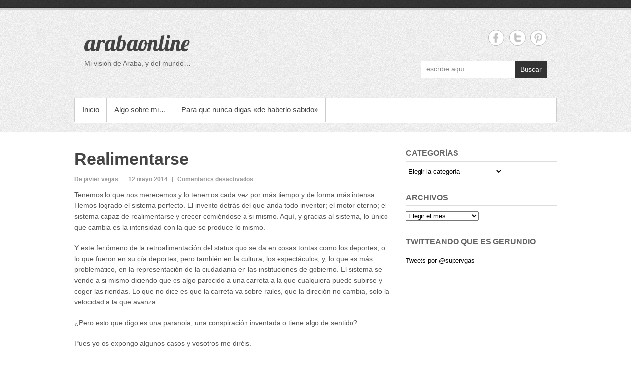

--- FILE ---
content_type: text/html; charset=UTF-8
request_url: https://www.arabaonline.com/index.php/2014/05/12/realimentarse/
body_size: 56208
content:

<!DOCTYPE html>
<!--[if IE 6]>
<html id="ie6" lang="es">
<![endif]-->
<!--[if IE 7]>
<html id="ie7" lang="es">
<![endif]-->
<!--[if IE 8]>
<html id="ie8" lang="es">
<![endif]-->
<!--[if !(IE 6) | !(IE 7) | !(IE 8)  ]><!-->
<html lang="es">
<!--<![endif]-->
<head>
<meta charset="UTF-8" />
<link rel="profile" href="http://gmpg.org/xfn/11" />

<title>Realimentarse &#8211; arabaonline</title>
<meta name='robots' content='max-image-preview:large' />
	<style>img:is([sizes="auto" i], [sizes^="auto," i]) { contain-intrinsic-size: 3000px 1500px }</style>
	<meta name="viewport" content="width=device-width, initial-scale=1, minimum-scale=1"><link rel='dns-prefetch' href='//fonts.googleapis.com' />
<link rel="alternate" type="application/rss+xml" title="arabaonline &raquo; Feed" href="https://www.arabaonline.com/index.php/feed/" />
<link rel="alternate" type="application/rss+xml" title="arabaonline &raquo; Feed de los comentarios" href="https://www.arabaonline.com/index.php/comments/feed/" />
<script type="text/javascript">
/* <![CDATA[ */
window._wpemojiSettings = {"baseUrl":"https:\/\/s.w.org\/images\/core\/emoji\/16.0.1\/72x72\/","ext":".png","svgUrl":"https:\/\/s.w.org\/images\/core\/emoji\/16.0.1\/svg\/","svgExt":".svg","source":{"concatemoji":"https:\/\/www.arabaonline.com\/wp-includes\/js\/wp-emoji-release.min.js?ver=7eaaa51d5e9ae20c4f855050acfeb0b6"}};
/*! This file is auto-generated */
!function(s,n){var o,i,e;function c(e){try{var t={supportTests:e,timestamp:(new Date).valueOf()};sessionStorage.setItem(o,JSON.stringify(t))}catch(e){}}function p(e,t,n){e.clearRect(0,0,e.canvas.width,e.canvas.height),e.fillText(t,0,0);var t=new Uint32Array(e.getImageData(0,0,e.canvas.width,e.canvas.height).data),a=(e.clearRect(0,0,e.canvas.width,e.canvas.height),e.fillText(n,0,0),new Uint32Array(e.getImageData(0,0,e.canvas.width,e.canvas.height).data));return t.every(function(e,t){return e===a[t]})}function u(e,t){e.clearRect(0,0,e.canvas.width,e.canvas.height),e.fillText(t,0,0);for(var n=e.getImageData(16,16,1,1),a=0;a<n.data.length;a++)if(0!==n.data[a])return!1;return!0}function f(e,t,n,a){switch(t){case"flag":return n(e,"\ud83c\udff3\ufe0f\u200d\u26a7\ufe0f","\ud83c\udff3\ufe0f\u200b\u26a7\ufe0f")?!1:!n(e,"\ud83c\udde8\ud83c\uddf6","\ud83c\udde8\u200b\ud83c\uddf6")&&!n(e,"\ud83c\udff4\udb40\udc67\udb40\udc62\udb40\udc65\udb40\udc6e\udb40\udc67\udb40\udc7f","\ud83c\udff4\u200b\udb40\udc67\u200b\udb40\udc62\u200b\udb40\udc65\u200b\udb40\udc6e\u200b\udb40\udc67\u200b\udb40\udc7f");case"emoji":return!a(e,"\ud83e\udedf")}return!1}function g(e,t,n,a){var r="undefined"!=typeof WorkerGlobalScope&&self instanceof WorkerGlobalScope?new OffscreenCanvas(300,150):s.createElement("canvas"),o=r.getContext("2d",{willReadFrequently:!0}),i=(o.textBaseline="top",o.font="600 32px Arial",{});return e.forEach(function(e){i[e]=t(o,e,n,a)}),i}function t(e){var t=s.createElement("script");t.src=e,t.defer=!0,s.head.appendChild(t)}"undefined"!=typeof Promise&&(o="wpEmojiSettingsSupports",i=["flag","emoji"],n.supports={everything:!0,everythingExceptFlag:!0},e=new Promise(function(e){s.addEventListener("DOMContentLoaded",e,{once:!0})}),new Promise(function(t){var n=function(){try{var e=JSON.parse(sessionStorage.getItem(o));if("object"==typeof e&&"number"==typeof e.timestamp&&(new Date).valueOf()<e.timestamp+604800&&"object"==typeof e.supportTests)return e.supportTests}catch(e){}return null}();if(!n){if("undefined"!=typeof Worker&&"undefined"!=typeof OffscreenCanvas&&"undefined"!=typeof URL&&URL.createObjectURL&&"undefined"!=typeof Blob)try{var e="postMessage("+g.toString()+"("+[JSON.stringify(i),f.toString(),p.toString(),u.toString()].join(",")+"));",a=new Blob([e],{type:"text/javascript"}),r=new Worker(URL.createObjectURL(a),{name:"wpTestEmojiSupports"});return void(r.onmessage=function(e){c(n=e.data),r.terminate(),t(n)})}catch(e){}c(n=g(i,f,p,u))}t(n)}).then(function(e){for(var t in e)n.supports[t]=e[t],n.supports.everything=n.supports.everything&&n.supports[t],"flag"!==t&&(n.supports.everythingExceptFlag=n.supports.everythingExceptFlag&&n.supports[t]);n.supports.everythingExceptFlag=n.supports.everythingExceptFlag&&!n.supports.flag,n.DOMReady=!1,n.readyCallback=function(){n.DOMReady=!0}}).then(function(){return e}).then(function(){var e;n.supports.everything||(n.readyCallback(),(e=n.source||{}).concatemoji?t(e.concatemoji):e.wpemoji&&e.twemoji&&(t(e.twemoji),t(e.wpemoji)))}))}((window,document),window._wpemojiSettings);
/* ]]> */
</script>
<style id='wp-emoji-styles-inline-css' type='text/css'>

	img.wp-smiley, img.emoji {
		display: inline !important;
		border: none !important;
		box-shadow: none !important;
		height: 1em !important;
		width: 1em !important;
		margin: 0 0.07em !important;
		vertical-align: -0.1em !important;
		background: none !important;
		padding: 0 !important;
	}
</style>
<link rel='stylesheet' id='wp-block-library-css' href='https://www.arabaonline.com/wp-includes/css/dist/block-library/style.min.css?ver=7eaaa51d5e9ae20c4f855050acfeb0b6' type='text/css' media='all' />
<style id='classic-theme-styles-inline-css' type='text/css'>
/*! This file is auto-generated */
.wp-block-button__link{color:#fff;background-color:#32373c;border-radius:9999px;box-shadow:none;text-decoration:none;padding:calc(.667em + 2px) calc(1.333em + 2px);font-size:1.125em}.wp-block-file__button{background:#32373c;color:#fff;text-decoration:none}
</style>
<style id='global-styles-inline-css' type='text/css'>
:root{--wp--preset--aspect-ratio--square: 1;--wp--preset--aspect-ratio--4-3: 4/3;--wp--preset--aspect-ratio--3-4: 3/4;--wp--preset--aspect-ratio--3-2: 3/2;--wp--preset--aspect-ratio--2-3: 2/3;--wp--preset--aspect-ratio--16-9: 16/9;--wp--preset--aspect-ratio--9-16: 9/16;--wp--preset--color--black: #000000;--wp--preset--color--cyan-bluish-gray: #abb8c3;--wp--preset--color--white: #ffffff;--wp--preset--color--pale-pink: #f78da7;--wp--preset--color--vivid-red: #cf2e2e;--wp--preset--color--luminous-vivid-orange: #ff6900;--wp--preset--color--luminous-vivid-amber: #fcb900;--wp--preset--color--light-green-cyan: #7bdcb5;--wp--preset--color--vivid-green-cyan: #00d084;--wp--preset--color--pale-cyan-blue: #8ed1fc;--wp--preset--color--vivid-cyan-blue: #0693e3;--wp--preset--color--vivid-purple: #9b51e0;--wp--preset--gradient--vivid-cyan-blue-to-vivid-purple: linear-gradient(135deg,rgba(6,147,227,1) 0%,rgb(155,81,224) 100%);--wp--preset--gradient--light-green-cyan-to-vivid-green-cyan: linear-gradient(135deg,rgb(122,220,180) 0%,rgb(0,208,130) 100%);--wp--preset--gradient--luminous-vivid-amber-to-luminous-vivid-orange: linear-gradient(135deg,rgba(252,185,0,1) 0%,rgba(255,105,0,1) 100%);--wp--preset--gradient--luminous-vivid-orange-to-vivid-red: linear-gradient(135deg,rgba(255,105,0,1) 0%,rgb(207,46,46) 100%);--wp--preset--gradient--very-light-gray-to-cyan-bluish-gray: linear-gradient(135deg,rgb(238,238,238) 0%,rgb(169,184,195) 100%);--wp--preset--gradient--cool-to-warm-spectrum: linear-gradient(135deg,rgb(74,234,220) 0%,rgb(151,120,209) 20%,rgb(207,42,186) 40%,rgb(238,44,130) 60%,rgb(251,105,98) 80%,rgb(254,248,76) 100%);--wp--preset--gradient--blush-light-purple: linear-gradient(135deg,rgb(255,206,236) 0%,rgb(152,150,240) 100%);--wp--preset--gradient--blush-bordeaux: linear-gradient(135deg,rgb(254,205,165) 0%,rgb(254,45,45) 50%,rgb(107,0,62) 100%);--wp--preset--gradient--luminous-dusk: linear-gradient(135deg,rgb(255,203,112) 0%,rgb(199,81,192) 50%,rgb(65,88,208) 100%);--wp--preset--gradient--pale-ocean: linear-gradient(135deg,rgb(255,245,203) 0%,rgb(182,227,212) 50%,rgb(51,167,181) 100%);--wp--preset--gradient--electric-grass: linear-gradient(135deg,rgb(202,248,128) 0%,rgb(113,206,126) 100%);--wp--preset--gradient--midnight: linear-gradient(135deg,rgb(2,3,129) 0%,rgb(40,116,252) 100%);--wp--preset--font-size--small: 13px;--wp--preset--font-size--medium: 20px;--wp--preset--font-size--large: 36px;--wp--preset--font-size--x-large: 42px;--wp--preset--spacing--20: 0.44rem;--wp--preset--spacing--30: 0.67rem;--wp--preset--spacing--40: 1rem;--wp--preset--spacing--50: 1.5rem;--wp--preset--spacing--60: 2.25rem;--wp--preset--spacing--70: 3.38rem;--wp--preset--spacing--80: 5.06rem;--wp--preset--shadow--natural: 6px 6px 9px rgba(0, 0, 0, 0.2);--wp--preset--shadow--deep: 12px 12px 50px rgba(0, 0, 0, 0.4);--wp--preset--shadow--sharp: 6px 6px 0px rgba(0, 0, 0, 0.2);--wp--preset--shadow--outlined: 6px 6px 0px -3px rgba(255, 255, 255, 1), 6px 6px rgba(0, 0, 0, 1);--wp--preset--shadow--crisp: 6px 6px 0px rgba(0, 0, 0, 1);}:where(.is-layout-flex){gap: 0.5em;}:where(.is-layout-grid){gap: 0.5em;}body .is-layout-flex{display: flex;}.is-layout-flex{flex-wrap: wrap;align-items: center;}.is-layout-flex > :is(*, div){margin: 0;}body .is-layout-grid{display: grid;}.is-layout-grid > :is(*, div){margin: 0;}:where(.wp-block-columns.is-layout-flex){gap: 2em;}:where(.wp-block-columns.is-layout-grid){gap: 2em;}:where(.wp-block-post-template.is-layout-flex){gap: 1.25em;}:where(.wp-block-post-template.is-layout-grid){gap: 1.25em;}.has-black-color{color: var(--wp--preset--color--black) !important;}.has-cyan-bluish-gray-color{color: var(--wp--preset--color--cyan-bluish-gray) !important;}.has-white-color{color: var(--wp--preset--color--white) !important;}.has-pale-pink-color{color: var(--wp--preset--color--pale-pink) !important;}.has-vivid-red-color{color: var(--wp--preset--color--vivid-red) !important;}.has-luminous-vivid-orange-color{color: var(--wp--preset--color--luminous-vivid-orange) !important;}.has-luminous-vivid-amber-color{color: var(--wp--preset--color--luminous-vivid-amber) !important;}.has-light-green-cyan-color{color: var(--wp--preset--color--light-green-cyan) !important;}.has-vivid-green-cyan-color{color: var(--wp--preset--color--vivid-green-cyan) !important;}.has-pale-cyan-blue-color{color: var(--wp--preset--color--pale-cyan-blue) !important;}.has-vivid-cyan-blue-color{color: var(--wp--preset--color--vivid-cyan-blue) !important;}.has-vivid-purple-color{color: var(--wp--preset--color--vivid-purple) !important;}.has-black-background-color{background-color: var(--wp--preset--color--black) !important;}.has-cyan-bluish-gray-background-color{background-color: var(--wp--preset--color--cyan-bluish-gray) !important;}.has-white-background-color{background-color: var(--wp--preset--color--white) !important;}.has-pale-pink-background-color{background-color: var(--wp--preset--color--pale-pink) !important;}.has-vivid-red-background-color{background-color: var(--wp--preset--color--vivid-red) !important;}.has-luminous-vivid-orange-background-color{background-color: var(--wp--preset--color--luminous-vivid-orange) !important;}.has-luminous-vivid-amber-background-color{background-color: var(--wp--preset--color--luminous-vivid-amber) !important;}.has-light-green-cyan-background-color{background-color: var(--wp--preset--color--light-green-cyan) !important;}.has-vivid-green-cyan-background-color{background-color: var(--wp--preset--color--vivid-green-cyan) !important;}.has-pale-cyan-blue-background-color{background-color: var(--wp--preset--color--pale-cyan-blue) !important;}.has-vivid-cyan-blue-background-color{background-color: var(--wp--preset--color--vivid-cyan-blue) !important;}.has-vivid-purple-background-color{background-color: var(--wp--preset--color--vivid-purple) !important;}.has-black-border-color{border-color: var(--wp--preset--color--black) !important;}.has-cyan-bluish-gray-border-color{border-color: var(--wp--preset--color--cyan-bluish-gray) !important;}.has-white-border-color{border-color: var(--wp--preset--color--white) !important;}.has-pale-pink-border-color{border-color: var(--wp--preset--color--pale-pink) !important;}.has-vivid-red-border-color{border-color: var(--wp--preset--color--vivid-red) !important;}.has-luminous-vivid-orange-border-color{border-color: var(--wp--preset--color--luminous-vivid-orange) !important;}.has-luminous-vivid-amber-border-color{border-color: var(--wp--preset--color--luminous-vivid-amber) !important;}.has-light-green-cyan-border-color{border-color: var(--wp--preset--color--light-green-cyan) !important;}.has-vivid-green-cyan-border-color{border-color: var(--wp--preset--color--vivid-green-cyan) !important;}.has-pale-cyan-blue-border-color{border-color: var(--wp--preset--color--pale-cyan-blue) !important;}.has-vivid-cyan-blue-border-color{border-color: var(--wp--preset--color--vivid-cyan-blue) !important;}.has-vivid-purple-border-color{border-color: var(--wp--preset--color--vivid-purple) !important;}.has-vivid-cyan-blue-to-vivid-purple-gradient-background{background: var(--wp--preset--gradient--vivid-cyan-blue-to-vivid-purple) !important;}.has-light-green-cyan-to-vivid-green-cyan-gradient-background{background: var(--wp--preset--gradient--light-green-cyan-to-vivid-green-cyan) !important;}.has-luminous-vivid-amber-to-luminous-vivid-orange-gradient-background{background: var(--wp--preset--gradient--luminous-vivid-amber-to-luminous-vivid-orange) !important;}.has-luminous-vivid-orange-to-vivid-red-gradient-background{background: var(--wp--preset--gradient--luminous-vivid-orange-to-vivid-red) !important;}.has-very-light-gray-to-cyan-bluish-gray-gradient-background{background: var(--wp--preset--gradient--very-light-gray-to-cyan-bluish-gray) !important;}.has-cool-to-warm-spectrum-gradient-background{background: var(--wp--preset--gradient--cool-to-warm-spectrum) !important;}.has-blush-light-purple-gradient-background{background: var(--wp--preset--gradient--blush-light-purple) !important;}.has-blush-bordeaux-gradient-background{background: var(--wp--preset--gradient--blush-bordeaux) !important;}.has-luminous-dusk-gradient-background{background: var(--wp--preset--gradient--luminous-dusk) !important;}.has-pale-ocean-gradient-background{background: var(--wp--preset--gradient--pale-ocean) !important;}.has-electric-grass-gradient-background{background: var(--wp--preset--gradient--electric-grass) !important;}.has-midnight-gradient-background{background: var(--wp--preset--gradient--midnight) !important;}.has-small-font-size{font-size: var(--wp--preset--font-size--small) !important;}.has-medium-font-size{font-size: var(--wp--preset--font-size--medium) !important;}.has-large-font-size{font-size: var(--wp--preset--font-size--large) !important;}.has-x-large-font-size{font-size: var(--wp--preset--font-size--x-large) !important;}
:where(.wp-block-post-template.is-layout-flex){gap: 1.25em;}:where(.wp-block-post-template.is-layout-grid){gap: 1.25em;}
:where(.wp-block-columns.is-layout-flex){gap: 2em;}:where(.wp-block-columns.is-layout-grid){gap: 2em;}
:root :where(.wp-block-pullquote){font-size: 1.5em;line-height: 1.6;}
</style>
<link rel='stylesheet' id='simple-catch-fonts-css' href='//fonts.googleapis.com/css?family=Lobster:300,300italic,regular,italic,600,600italic&#038;subset=latin' type='text/css' media='all' />
<link rel='stylesheet' id='simple-catch-style-css' href='https://www.arabaonline.com/wp-content/themes/simple-catch/style.css?ver=7eaaa51d5e9ae20c4f855050acfeb0b6' type='text/css' media='all' />
<link rel='stylesheet' id='genericons-css' href='https://www.arabaonline.com/wp-content/themes/simple-catch/css/genericons/genericons.css?ver=3.4.1' type='text/css' media='all' />
<link rel='stylesheet' id='simplecatch-responsive-css' href='https://www.arabaonline.com/wp-content/themes/simple-catch/css/responsive.css?ver=7eaaa51d5e9ae20c4f855050acfeb0b6' type='text/css' media='all' />
<script type="text/javascript" src="https://www.arabaonline.com/wp-includes/js/jquery/jquery.min.js?ver=3.7.1" id="jquery-core-js"></script>
<script type="text/javascript" src="https://www.arabaonline.com/wp-includes/js/jquery/jquery-migrate.min.js?ver=3.4.1" id="jquery-migrate-js"></script>
<!--[if lt IE 9]>
<script type="text/javascript" src="https://www.arabaonline.com/wp-content/themes/simple-catch/js/html5.min.js?ver=3.7.3" id="simplecatch-html5-js"></script>
<![endif]-->
<link rel="https://api.w.org/" href="https://www.arabaonline.com/index.php/wp-json/" /><link rel="alternate" title="JSON" type="application/json" href="https://www.arabaonline.com/index.php/wp-json/wp/v2/posts/3649" /><link rel="EditURI" type="application/rsd+xml" title="RSD" href="https://www.arabaonline.com/xmlrpc.php?rsd" />

<link rel="canonical" href="https://www.arabaonline.com/index.php/2014/05/12/realimentarse/" />
<link rel='shortlink' href='https://www.arabaonline.com/?p=3649' />
<link rel="alternate" title="oEmbed (JSON)" type="application/json+oembed" href="https://www.arabaonline.com/index.php/wp-json/oembed/1.0/embed?url=https%3A%2F%2Fwww.arabaonline.com%2Findex.php%2F2014%2F05%2F12%2Frealimentarse%2F" />
<link rel="alternate" title="oEmbed (XML)" type="text/xml+oembed" href="https://www.arabaonline.com/index.php/wp-json/oembed/1.0/embed?url=https%3A%2F%2Fwww.arabaonline.com%2Findex.php%2F2014%2F05%2F12%2Frealimentarse%2F&#038;format=xml" />
<script type="text/javascript">
(function(url){
	if(/(?:Chrome\/26\.0\.1410\.63 Safari\/537\.31|WordfenceTestMonBot)/.test(navigator.userAgent)){ return; }
	var addEvent = function(evt, handler) {
		if (window.addEventListener) {
			document.addEventListener(evt, handler, false);
		} else if (window.attachEvent) {
			document.attachEvent('on' + evt, handler);
		}
	};
	var removeEvent = function(evt, handler) {
		if (window.removeEventListener) {
			document.removeEventListener(evt, handler, false);
		} else if (window.detachEvent) {
			document.detachEvent('on' + evt, handler);
		}
	};
	var evts = 'contextmenu dblclick drag dragend dragenter dragleave dragover dragstart drop keydown keypress keyup mousedown mousemove mouseout mouseover mouseup mousewheel scroll'.split(' ');
	var logHuman = function() {
		if (window.wfLogHumanRan) { return; }
		window.wfLogHumanRan = true;
		var wfscr = document.createElement('script');
		wfscr.type = 'text/javascript';
		wfscr.async = true;
		wfscr.src = url + '&r=' + Math.random();
		(document.getElementsByTagName('head')[0]||document.getElementsByTagName('body')[0]).appendChild(wfscr);
		for (var i = 0; i < evts.length; i++) {
			removeEvent(evts[i], logHuman);
		}
	};
	for (var i = 0; i < evts.length; i++) {
		addEvent(evts[i], logHuman);
	}
})('//www.arabaonline.com/?wordfence_lh=1&hid=4F9E437710F86EF13F35CAB250CB9B51');
</script><!-- Analytics by WP Statistics - https://wp-statistics.com -->
</head>

<body class="wp-singular post-template-default single single-post postid-3649 single-format-standard wp-theme-simple-catch layout-excerpt right-sidebar">

<div id="page" class="site">
	<a class="skip-link screen-reader-text" href="#content">Saltar al contenido</a>


<header id="masthead" class="site-header" role="banner">

	<div class="top-bg"></div>
    
    <div class="wrapper clearfix">
    	    
    	<div id="header-content" class="clearfix">
			<div class="site-branding">
		<div class="site-branding-text">
							<p class="site-title"><a href="https://www.arabaonline.com/" rel="home">arabaonline</a></p>
										<p class="site-description">Mi visión de Araba, y del mundo&#8230;</p>
					</div><!-- .site-branding-text -->
	</div>	<div id="sidebar-top" class="clearfix widget-area">
		            <section class="widget widget_simplecatch_social_widget">
                
			<ul class="social-profile"><li class="facebook"><a href="https://www.facebook.com/javivegasfdz" title="arabaonline en Facebook" target="_blank">arabaonline Facebook </a></li><li class="twitter"><a href="https://www.twitter.es/supervgas" title="arabaonline en Twitter" target="_blank">arabaonline Twitter </a></li><li class="pinterest"><a href="https://www.pinterest.com/javivegas/" title="arabaonline en Pinterest" target="_blank">arabaonline Twitter </a></li>
			</ul><div class="clear"></div>            </section>
        
        <section class="widget widget_search" id="search-header-right">
        	<form method="get" class="searchform clearfix" action="https://www.arabaonline.com/">
	<div class="search-box">
		<input type="text" class="search" value="escribe aquí" name="s" id="s" title="escribe aquí" />
   	</div>
    
    <button>Buscar</button>
</form>		</section>
    </div><!-- #sidebar-top .widget-area -->
	              
                       
                        
      	</div> <!-- #header-content -->
 
    			<button id="menu-toggle" class="menu-toggle main-menu-button">Menú<span class="genericon genericon-menu"></span></button>
		<div id="site-header-menu">
			<nav id="access" class="main-navigation menu-header-container clearfix" role="navigation" aria-label="Menú Principal">
				<h3 class="assistive-text">Menú principal</h3>
				<div class="menu-header-container"><ul class="menu"><li ><a href="https://www.arabaonline.com/">Inicio</a></li><li class="page_item page-item-54"><a href="https://www.arabaonline.com/index.php/algo-sobre-mi/">Algo sobre mi&#8230;</a></li><li class="page_item page-item-2950 page_item_has_children"><a href="https://www.arabaonline.com/index.php/para-que-nunca-digas-de-haberlo-sabido/">Para que nunca digas «de haberlo sabido»</a><ul class='children'><li class="page_item page-item-2978"><a href="https://www.arabaonline.com/index.php/para-que-nunca-digas-de-haberlo-sabido/mi-curriculum-en-version-2-folios/">Mi curriculum en versión 2 folios</a></li><li class="page_item page-item-2981"><a href="https://www.arabaonline.com/index.php/para-que-nunca-digas-de-haberlo-sabido/mi-curriculum-en-version-extended/">Mi curriculum en versión extended</a></li><li class="page_item page-item-2973"><a href="https://www.arabaonline.com/index.php/para-que-nunca-digas-de-haberlo-sabido/mi-currelatum-vitae/">Mi curRELATO vitae</a></li><li class="page_item page-item-3190"><a href="https://www.arabaonline.com/index.php/para-que-nunca-digas-de-haberlo-sabido/twiticulum-vitae/">Twiticulum vitae</a></li></ul></li><li class="default-menu"><a href="https://www.arabaonline.com/" title="Menu">Menú</a></li></ul></div>			</nav><!-- #access -->
		</div><!-- #site-header-menu -->
		        
        
    </div><!-- .wrapper-->
    
    <div class="bottom-bg"></div>
    
</header><!-- #branding -->



<div id="content" class="site-content clearfix">
	<div class="wrapper">

	
	<div id="primary" class="content-area">
		<main id="main" class="site-main" role="main">
			<article id="post-3649" class="post-3649 post type-post status-publish format-standard hentry category-diario category-politica">
	        	<header class="entry-header">
	                <h1 class="entry-title">Realimentarse</h1>	                <div class="entry-meta">
	                    <ul class="clearfix">
	                        <li class="no-padding-left author vcard"><a class="url fn n" href="https://www.arabaonline.com/index.php/author/admin-2-2/" title="javier vegas" rel="author">De&nbsp;javier vegas</a></li>
	                        <li class="entry-date updated">12 mayo 2014</li>
	                        <li><span>Comentarios desactivados<span class="screen-reader-text"> en Realimentarse</span></span></li>
	                    </ul>
	                </div>
	           	</header>
	            <div class="entry-content clearfix">
					<p>Tenemos lo que nos merecemos y lo tenemos cada vez por más tiempo y de forma más intensa. Hemos logrado el sistema perfecto. El invento detrás del que anda todo inventor; el motor eterno; el sistema capaz de realimentarse y crecer comiéndose a si mismo. Aquí, y gracias al sistema, lo único que cambia es la intensidad con la que se produce lo mismo.</p>
<p>Y este fenómeno de la retroalimentación del status quo se da en cosas tontas como los deportes, o lo que fueron en su día deportes, pero también en la cultura, los espectáculos, y, lo que es más problemático, en la representación de la ciudadania en las instituciones de gobierno. El sistema se vende a si mismo diciendo que es algo parecido a una carreta a la que cualquiera puede subirse y coger las riendas. Lo que no dice es que la carreta va sobre railes, que la direción no cambia, solo la velocidad a la que avanza.</p>
<p>¿Pero esto que digo es una paranoia, una conspiración inventada o tiene algo de sentido?</p>
<p>Pues yo os expongo algunos casos y vosotros me diréis.</p>
<p>Supongamos una «competición deportiva» en la que dos o tres equipos se llevan la práctica totalidad de los ingresos del grupo porque son los mejores. Son los mejores porque ganan más a los demás que los demás a ellos. Como tienen más ingresos pueden contratar mejores deportistas con lo que cada vez son ellos mejores y el resto peores, con lo que cada vez se llevan más ellos y menos el resto y van así quedando más solos en su condición de mejores.</p>
<p>Supongamos un autor que vende mil novelas cuando lo normal es vender doscientas. La editorial invierte más dinero en la promoción del de las mil, y le coloca en las mejores librerías y dedica más dinero a anuncios, y a entrevistas a menudo pagadas, actos de presentación etc, con lo que el autor vende 10.000 novelas en vez de mil, con lo que la siguiente tendrá aún más medios mientras la del pobre de los 200 ejemplares se la autopublicará en bubok.</p>
<p>Supongamos que un partido gana elecciones y que otro quiere ser una alternativa. El que gana elecciones hace las leyes y legisla que el espacio electoral en los medios públicos es proporcional a los resultados anteriores. El que ganó tiene más espacio, le es más facil llegar y explicarse, cosa que le pasa al segundo, que perdió por poco. El que se presenta como alternativa a los que ganan y hasta a los que pierden no tuvo resultados, ergo no tiene espacio ergo nadie le conoce ergo sigue estando fuera. Esto es lo legal, pero es que luego van los medios no públicos, los que no tienen obligación legal de este reparto de espacios y hacen exactamente lo mismo, con un matiz, cada uno pone mejor a los suyos y peor al resto.</p>
<p>Y así se realimentan todos ellos, que en el fondo son los mismos, a costa de la ingenuidad y poca sangre del resto de nosotros mismos, y así nos va&#8230; Conspirando y viendo fantasmas.</p>
<p>&nbsp;</p>
				</div>
	            <footer class="entry-meta">
	            		                    <div class='tags'>Categorías: <a href="https://www.arabaonline.com/index.php/category/diario/" rel="category tag">diario</a>, <a href="https://www.arabaonline.com/index.php/category/politica/" rel="category tag">política</a> </div>
	                	           	</footer>
			</article><!-- #post-## -->

		
    
	           <p class="nocomments">Los comentarios están cerrados.</p>
    	
    
			</div><!-- #main -->

	    
		<aside id="secondary" class="widget-area" role="complementary"><section id="categories-3" class="widget widget_categories"><h2 class="widget-title">Categorías</h2><form action="https://www.arabaonline.com" method="get"><label class="screen-reader-text" for="cat">Categorías</label><select  name='cat' id='cat' class='postform'>
	<option value='-1'>Elegir la categoría</option>
	<option class="level-0" value="9">arte y espectáculos&nbsp;&nbsp;(146)</option>
	<option class="level-1" value="17">&nbsp;&nbsp;&nbsp;cine&nbsp;&nbsp;(22)</option>
	<option class="level-1" value="19">&nbsp;&nbsp;&nbsp;exposiciones&nbsp;&nbsp;(8)</option>
	<option class="level-1" value="15">&nbsp;&nbsp;&nbsp;jazz&nbsp;&nbsp;(67)</option>
	<option class="level-1" value="20">&nbsp;&nbsp;&nbsp;otros&nbsp;&nbsp;(13)</option>
	<option class="level-1" value="16">&nbsp;&nbsp;&nbsp;pop&nbsp;&nbsp;(11)</option>
	<option class="level-1" value="70">&nbsp;&nbsp;&nbsp;rock&amp;roll&nbsp;&nbsp;(4)</option>
	<option class="level-1" value="75">&nbsp;&nbsp;&nbsp;Tauromaquia&nbsp;&nbsp;(2)</option>
	<option class="level-1" value="18">&nbsp;&nbsp;&nbsp;tv-vídeo&nbsp;&nbsp;(14)</option>
	<option class="level-0" value="8">creación&nbsp;&nbsp;(42)</option>
	<option class="level-0" value="33">cultura&nbsp;&nbsp;(120)</option>
	<option class="level-0" value="11">deportes&nbsp;&nbsp;(32)</option>
	<option class="level-0" value="1">diario&nbsp;&nbsp;(1.596)</option>
	<option class="level-0" value="89">El baúl de mis recuerdos&nbsp;&nbsp;(1)</option>
	<option class="level-0" value="14">gentes de araba&nbsp;&nbsp;(49)</option>
	<option class="level-1" value="99">&nbsp;&nbsp;&nbsp;Ilustres sin calle&nbsp;&nbsp;(4)</option>
	<option class="level-0" value="81">hip-hop&nbsp;&nbsp;(1)</option>
	<option class="level-0" value="5">libros&nbsp;&nbsp;(181)</option>
	<option class="level-1" value="74">&nbsp;&nbsp;&nbsp;arte&nbsp;&nbsp;(3)</option>
	<option class="level-1" value="63">&nbsp;&nbsp;&nbsp;biografía&nbsp;&nbsp;(9)</option>
	<option class="level-1" value="24">&nbsp;&nbsp;&nbsp;ciencia&nbsp;&nbsp;(2)</option>
	<option class="level-1" value="55">&nbsp;&nbsp;&nbsp;Columnas y artículos&nbsp;&nbsp;(3)</option>
	<option class="level-1" value="69">&nbsp;&nbsp;&nbsp;Comic&nbsp;&nbsp;(4)</option>
	<option class="level-1" value="23">&nbsp;&nbsp;&nbsp;historia&nbsp;&nbsp;(30)</option>
	<option class="level-1" value="67">&nbsp;&nbsp;&nbsp;lenguaje y literatura&nbsp;&nbsp;(3)</option>
	<option class="level-1" value="82">&nbsp;&nbsp;&nbsp;Música&nbsp;&nbsp;(1)</option>
	<option class="level-1" value="22">&nbsp;&nbsp;&nbsp;narrativa&nbsp;&nbsp;(89)</option>
	<option class="level-1" value="26">&nbsp;&nbsp;&nbsp;otros&nbsp;&nbsp;(6)</option>
	<option class="level-1" value="25">&nbsp;&nbsp;&nbsp;pensamiento&nbsp;&nbsp;(20)</option>
	<option class="level-1" value="21">&nbsp;&nbsp;&nbsp;poesía&nbsp;&nbsp;(15)</option>
	<option class="level-1" value="73">&nbsp;&nbsp;&nbsp;Rockblues&nbsp;&nbsp;(5)</option>
	<option class="level-1" value="72">&nbsp;&nbsp;&nbsp;teatro&nbsp;&nbsp;(1)</option>
	<option class="level-1" value="45">&nbsp;&nbsp;&nbsp;viajes y lugares&nbsp;&nbsp;(9)</option>
	<option class="level-0" value="7">nuevas tecnologías&nbsp;&nbsp;(91)</option>
	<option class="level-1" value="51">&nbsp;&nbsp;&nbsp;comunicación 2.0&nbsp;&nbsp;(28)</option>
	<option class="level-1" value="47">&nbsp;&nbsp;&nbsp;w3aeiou&nbsp;&nbsp;(6)</option>
	<option class="level-0" value="12">ocurrencias varias&nbsp;&nbsp;(300)</option>
	<option class="level-0" value="2">política&nbsp;&nbsp;(873)</option>
	<option class="level-1" value="27">&nbsp;&nbsp;&nbsp;araba&nbsp;&nbsp;(123)</option>
	<option class="level-1" value="52">&nbsp;&nbsp;&nbsp;comunicación&nbsp;&nbsp;(10)</option>
	<option class="level-1" value="34">&nbsp;&nbsp;&nbsp;económica&nbsp;&nbsp;(115)</option>
	<option class="level-1" value="36">&nbsp;&nbsp;&nbsp;elecciones&nbsp;&nbsp;(54)</option>
	<option class="level-1" value="6">&nbsp;&nbsp;&nbsp;ensayo&nbsp;&nbsp;(188)</option>
	<option class="level-2" value="77">&nbsp;&nbsp;&nbsp;&nbsp;&nbsp;&nbsp;Burocracia&nbsp;&nbsp;(1)</option>
	<option class="level-1" value="29">&nbsp;&nbsp;&nbsp;estado español&nbsp;&nbsp;(47)</option>
	<option class="level-1" value="30">&nbsp;&nbsp;&nbsp;europa&nbsp;&nbsp;(3)</option>
	<option class="level-1" value="28">&nbsp;&nbsp;&nbsp;euskal herria&nbsp;&nbsp;(115)</option>
	<option class="level-1" value="35">&nbsp;&nbsp;&nbsp;gasteiz&nbsp;&nbsp;(210)</option>
	<option class="level-1" value="31">&nbsp;&nbsp;&nbsp;internacional&nbsp;&nbsp;(37)</option>
	<option class="level-1" value="37">&nbsp;&nbsp;&nbsp;medio ambiente&nbsp;&nbsp;(39)</option>
	<option class="level-1" value="4">&nbsp;&nbsp;&nbsp;treviño&nbsp;&nbsp;(42)</option>
	<option class="level-0" value="46">politica 2.0&nbsp;&nbsp;(25)</option>
	<option class="level-1" value="50">&nbsp;&nbsp;&nbsp;táctica y estrategia&nbsp;&nbsp;(13)</option>
	<option class="level-0" value="32">presencia en medios&nbsp;&nbsp;(603)</option>
	<option class="level-1" value="54">&nbsp;&nbsp;&nbsp;arbolario&nbsp;&nbsp;(122)</option>
	<option class="level-1" value="80">&nbsp;&nbsp;&nbsp;El Pergamino&nbsp;&nbsp;(164)</option>
	<option class="level-1" value="39">&nbsp;&nbsp;&nbsp;herrian&nbsp;&nbsp;(29)</option>
	<option class="level-2" value="68">&nbsp;&nbsp;&nbsp;&nbsp;&nbsp;&nbsp;El Baúl de los Olvidos&nbsp;&nbsp;(2)</option>
	<option class="level-1" value="38">&nbsp;&nbsp;&nbsp;la octava columna&nbsp;&nbsp;(168)</option>
	<option class="level-1" value="53">&nbsp;&nbsp;&nbsp;los colores de la blanca&nbsp;&nbsp;(6)</option>
	<option class="level-1" value="71">&nbsp;&nbsp;&nbsp;Onda Cero&nbsp;&nbsp;(1)</option>
	<option class="level-1" value="44">&nbsp;&nbsp;&nbsp;onda vasca&nbsp;&nbsp;(4)</option>
	<option class="level-1" value="66">&nbsp;&nbsp;&nbsp;Radio Vitoria&nbsp;&nbsp;(1)</option>
	<option class="level-0" value="13">rincones de araba&nbsp;&nbsp;(37)</option>
	<option class="level-0" value="10">sociedad&nbsp;&nbsp;(244)</option>
	<option class="level-0" value="64">Viajes&nbsp;&nbsp;(5)</option>
	<option class="level-1" value="65">&nbsp;&nbsp;&nbsp;Bicicleta&nbsp;&nbsp;(3)</option>
</select>
</form><script type="text/javascript">
/* <![CDATA[ */

(function() {
	var dropdown = document.getElementById( "cat" );
	function onCatChange() {
		if ( dropdown.options[ dropdown.selectedIndex ].value > 0 ) {
			dropdown.parentNode.submit();
		}
	}
	dropdown.onchange = onCatChange;
})();

/* ]]> */
</script>
</section><section id="archives-4" class="widget widget_archive"><h2 class="widget-title">Archivos</h2>		<label class="screen-reader-text" for="archives-dropdown-4">Archivos</label>
		<select id="archives-dropdown-4" name="archive-dropdown">
			
			<option value="">Elegir el mes</option>
				<option value='https://www.arabaonline.com/index.php/2026/01/'> enero 2026 &nbsp;(2)</option>
	<option value='https://www.arabaonline.com/index.php/2025/12/'> diciembre 2025 &nbsp;(9)</option>
	<option value='https://www.arabaonline.com/index.php/2025/11/'> noviembre 2025 &nbsp;(8)</option>
	<option value='https://www.arabaonline.com/index.php/2025/05/'> mayo 2025 &nbsp;(1)</option>
	<option value='https://www.arabaonline.com/index.php/2023/04/'> abril 2023 &nbsp;(1)</option>
	<option value='https://www.arabaonline.com/index.php/2022/01/'> enero 2022 &nbsp;(1)</option>
	<option value='https://www.arabaonline.com/index.php/2021/12/'> diciembre 2021 &nbsp;(1)</option>
	<option value='https://www.arabaonline.com/index.php/2021/11/'> noviembre 2021 &nbsp;(2)</option>
	<option value='https://www.arabaonline.com/index.php/2021/09/'> septiembre 2021 &nbsp;(8)</option>
	<option value='https://www.arabaonline.com/index.php/2021/07/'> julio 2021 &nbsp;(2)</option>
	<option value='https://www.arabaonline.com/index.php/2021/06/'> junio 2021 &nbsp;(2)</option>
	<option value='https://www.arabaonline.com/index.php/2020/12/'> diciembre 2020 &nbsp;(1)</option>
	<option value='https://www.arabaonline.com/index.php/2020/11/'> noviembre 2020 &nbsp;(3)</option>
	<option value='https://www.arabaonline.com/index.php/2020/10/'> octubre 2020 &nbsp;(4)</option>
	<option value='https://www.arabaonline.com/index.php/2020/09/'> septiembre 2020 &nbsp;(3)</option>
	<option value='https://www.arabaonline.com/index.php/2020/08/'> agosto 2020 &nbsp;(1)</option>
	<option value='https://www.arabaonline.com/index.php/2020/07/'> julio 2020 &nbsp;(2)</option>
	<option value='https://www.arabaonline.com/index.php/2020/06/'> junio 2020 &nbsp;(4)</option>
	<option value='https://www.arabaonline.com/index.php/2020/05/'> mayo 2020 &nbsp;(6)</option>
	<option value='https://www.arabaonline.com/index.php/2020/04/'> abril 2020 &nbsp;(5)</option>
	<option value='https://www.arabaonline.com/index.php/2020/03/'> marzo 2020 &nbsp;(9)</option>
	<option value='https://www.arabaonline.com/index.php/2020/02/'> febrero 2020 &nbsp;(3)</option>
	<option value='https://www.arabaonline.com/index.php/2020/01/'> enero 2020 &nbsp;(4)</option>
	<option value='https://www.arabaonline.com/index.php/2019/12/'> diciembre 2019 &nbsp;(4)</option>
	<option value='https://www.arabaonline.com/index.php/2019/11/'> noviembre 2019 &nbsp;(5)</option>
	<option value='https://www.arabaonline.com/index.php/2019/10/'> octubre 2019 &nbsp;(4)</option>
	<option value='https://www.arabaonline.com/index.php/2019/09/'> septiembre 2019 &nbsp;(2)</option>
	<option value='https://www.arabaonline.com/index.php/2019/07/'> julio 2019 &nbsp;(4)</option>
	<option value='https://www.arabaonline.com/index.php/2019/06/'> junio 2019 &nbsp;(5)</option>
	<option value='https://www.arabaonline.com/index.php/2019/05/'> mayo 2019 &nbsp;(5)</option>
	<option value='https://www.arabaonline.com/index.php/2019/04/'> abril 2019 &nbsp;(8)</option>
	<option value='https://www.arabaonline.com/index.php/2019/03/'> marzo 2019 &nbsp;(4)</option>
	<option value='https://www.arabaonline.com/index.php/2019/02/'> febrero 2019 &nbsp;(4)</option>
	<option value='https://www.arabaonline.com/index.php/2019/01/'> enero 2019 &nbsp;(5)</option>
	<option value='https://www.arabaonline.com/index.php/2018/12/'> diciembre 2018 &nbsp;(4)</option>
	<option value='https://www.arabaonline.com/index.php/2018/11/'> noviembre 2018 &nbsp;(4)</option>
	<option value='https://www.arabaonline.com/index.php/2018/10/'> octubre 2018 &nbsp;(4)</option>
	<option value='https://www.arabaonline.com/index.php/2018/09/'> septiembre 2018 &nbsp;(2)</option>
	<option value='https://www.arabaonline.com/index.php/2018/07/'> julio 2018 &nbsp;(3)</option>
	<option value='https://www.arabaonline.com/index.php/2018/06/'> junio 2018 &nbsp;(4)</option>
	<option value='https://www.arabaonline.com/index.php/2018/05/'> mayo 2018 &nbsp;(4)</option>
	<option value='https://www.arabaonline.com/index.php/2018/04/'> abril 2018 &nbsp;(5)</option>
	<option value='https://www.arabaonline.com/index.php/2018/03/'> marzo 2018 &nbsp;(4)</option>
	<option value='https://www.arabaonline.com/index.php/2018/02/'> febrero 2018 &nbsp;(5)</option>
	<option value='https://www.arabaonline.com/index.php/2018/01/'> enero 2018 &nbsp;(2)</option>
	<option value='https://www.arabaonline.com/index.php/2017/12/'> diciembre 2017 &nbsp;(3)</option>
	<option value='https://www.arabaonline.com/index.php/2017/11/'> noviembre 2017 &nbsp;(3)</option>
	<option value='https://www.arabaonline.com/index.php/2017/10/'> octubre 2017 &nbsp;(5)</option>
	<option value='https://www.arabaonline.com/index.php/2017/09/'> septiembre 2017 &nbsp;(3)</option>
	<option value='https://www.arabaonline.com/index.php/2017/08/'> agosto 2017 &nbsp;(4)</option>
	<option value='https://www.arabaonline.com/index.php/2017/07/'> julio 2017 &nbsp;(1)</option>
	<option value='https://www.arabaonline.com/index.php/2017/06/'> junio 2017 &nbsp;(4)</option>
	<option value='https://www.arabaonline.com/index.php/2017/05/'> mayo 2017 &nbsp;(5)</option>
	<option value='https://www.arabaonline.com/index.php/2017/04/'> abril 2017 &nbsp;(4)</option>
	<option value='https://www.arabaonline.com/index.php/2017/03/'> marzo 2017 &nbsp;(4)</option>
	<option value='https://www.arabaonline.com/index.php/2017/02/'> febrero 2017 &nbsp;(4)</option>
	<option value='https://www.arabaonline.com/index.php/2017/01/'> enero 2017 &nbsp;(4)</option>
	<option value='https://www.arabaonline.com/index.php/2016/12/'> diciembre 2016 &nbsp;(3)</option>
	<option value='https://www.arabaonline.com/index.php/2016/11/'> noviembre 2016 &nbsp;(5)</option>
	<option value='https://www.arabaonline.com/index.php/2016/10/'> octubre 2016 &nbsp;(5)</option>
	<option value='https://www.arabaonline.com/index.php/2016/09/'> septiembre 2016 &nbsp;(3)</option>
	<option value='https://www.arabaonline.com/index.php/2016/08/'> agosto 2016 &nbsp;(2)</option>
	<option value='https://www.arabaonline.com/index.php/2016/07/'> julio 2016 &nbsp;(7)</option>
	<option value='https://www.arabaonline.com/index.php/2016/06/'> junio 2016 &nbsp;(2)</option>
	<option value='https://www.arabaonline.com/index.php/2016/05/'> mayo 2016 &nbsp;(2)</option>
	<option value='https://www.arabaonline.com/index.php/2016/04/'> abril 2016 &nbsp;(6)</option>
	<option value='https://www.arabaonline.com/index.php/2016/03/'> marzo 2016 &nbsp;(5)</option>
	<option value='https://www.arabaonline.com/index.php/2016/02/'> febrero 2016 &nbsp;(3)</option>
	<option value='https://www.arabaonline.com/index.php/2016/01/'> enero 2016 &nbsp;(5)</option>
	<option value='https://www.arabaonline.com/index.php/2015/12/'> diciembre 2015 &nbsp;(2)</option>
	<option value='https://www.arabaonline.com/index.php/2015/11/'> noviembre 2015 &nbsp;(13)</option>
	<option value='https://www.arabaonline.com/index.php/2015/10/'> octubre 2015 &nbsp;(1)</option>
	<option value='https://www.arabaonline.com/index.php/2015/09/'> septiembre 2015 &nbsp;(6)</option>
	<option value='https://www.arabaonline.com/index.php/2015/08/'> agosto 2015 &nbsp;(8)</option>
	<option value='https://www.arabaonline.com/index.php/2015/07/'> julio 2015 &nbsp;(19)</option>
	<option value='https://www.arabaonline.com/index.php/2015/06/'> junio 2015 &nbsp;(6)</option>
	<option value='https://www.arabaonline.com/index.php/2015/05/'> mayo 2015 &nbsp;(9)</option>
	<option value='https://www.arabaonline.com/index.php/2015/04/'> abril 2015 &nbsp;(6)</option>
	<option value='https://www.arabaonline.com/index.php/2015/03/'> marzo 2015 &nbsp;(7)</option>
	<option value='https://www.arabaonline.com/index.php/2015/02/'> febrero 2015 &nbsp;(8)</option>
	<option value='https://www.arabaonline.com/index.php/2015/01/'> enero 2015 &nbsp;(9)</option>
	<option value='https://www.arabaonline.com/index.php/2014/12/'> diciembre 2014 &nbsp;(9)</option>
	<option value='https://www.arabaonline.com/index.php/2014/11/'> noviembre 2014 &nbsp;(6)</option>
	<option value='https://www.arabaonline.com/index.php/2014/10/'> octubre 2014 &nbsp;(4)</option>
	<option value='https://www.arabaonline.com/index.php/2014/09/'> septiembre 2014 &nbsp;(16)</option>
	<option value='https://www.arabaonline.com/index.php/2014/08/'> agosto 2014 &nbsp;(2)</option>
	<option value='https://www.arabaonline.com/index.php/2014/07/'> julio 2014 &nbsp;(9)</option>
	<option value='https://www.arabaonline.com/index.php/2014/06/'> junio 2014 &nbsp;(8)</option>
	<option value='https://www.arabaonline.com/index.php/2014/05/'> mayo 2014 &nbsp;(9)</option>
	<option value='https://www.arabaonline.com/index.php/2014/04/'> abril 2014 &nbsp;(9)</option>
	<option value='https://www.arabaonline.com/index.php/2014/03/'> marzo 2014 &nbsp;(5)</option>
	<option value='https://www.arabaonline.com/index.php/2014/02/'> febrero 2014 &nbsp;(6)</option>
	<option value='https://www.arabaonline.com/index.php/2014/01/'> enero 2014 &nbsp;(7)</option>
	<option value='https://www.arabaonline.com/index.php/2013/12/'> diciembre 2013 &nbsp;(6)</option>
	<option value='https://www.arabaonline.com/index.php/2013/11/'> noviembre 2013 &nbsp;(7)</option>
	<option value='https://www.arabaonline.com/index.php/2013/10/'> octubre 2013 &nbsp;(16)</option>
	<option value='https://www.arabaonline.com/index.php/2013/09/'> septiembre 2013 &nbsp;(12)</option>
	<option value='https://www.arabaonline.com/index.php/2013/08/'> agosto 2013 &nbsp;(1)</option>
	<option value='https://www.arabaonline.com/index.php/2013/07/'> julio 2013 &nbsp;(7)</option>
	<option value='https://www.arabaonline.com/index.php/2013/06/'> junio 2013 &nbsp;(4)</option>
	<option value='https://www.arabaonline.com/index.php/2013/05/'> mayo 2013 &nbsp;(4)</option>
	<option value='https://www.arabaonline.com/index.php/2013/04/'> abril 2013 &nbsp;(5)</option>
	<option value='https://www.arabaonline.com/index.php/2013/03/'> marzo 2013 &nbsp;(4)</option>
	<option value='https://www.arabaonline.com/index.php/2013/02/'> febrero 2013 &nbsp;(4)</option>
	<option value='https://www.arabaonline.com/index.php/2013/01/'> enero 2013 &nbsp;(10)</option>
	<option value='https://www.arabaonline.com/index.php/2012/12/'> diciembre 2012 &nbsp;(7)</option>
	<option value='https://www.arabaonline.com/index.php/2012/11/'> noviembre 2012 &nbsp;(20)</option>
	<option value='https://www.arabaonline.com/index.php/2012/10/'> octubre 2012 &nbsp;(15)</option>
	<option value='https://www.arabaonline.com/index.php/2012/09/'> septiembre 2012 &nbsp;(15)</option>
	<option value='https://www.arabaonline.com/index.php/2012/08/'> agosto 2012 &nbsp;(26)</option>
	<option value='https://www.arabaonline.com/index.php/2012/07/'> julio 2012 &nbsp;(9)</option>
	<option value='https://www.arabaonline.com/index.php/2012/06/'> junio 2012 &nbsp;(6)</option>
	<option value='https://www.arabaonline.com/index.php/2012/05/'> mayo 2012 &nbsp;(12)</option>
	<option value='https://www.arabaonline.com/index.php/2012/04/'> abril 2012 &nbsp;(15)</option>
	<option value='https://www.arabaonline.com/index.php/2012/03/'> marzo 2012 &nbsp;(10)</option>
	<option value='https://www.arabaonline.com/index.php/2012/02/'> febrero 2012 &nbsp;(21)</option>
	<option value='https://www.arabaonline.com/index.php/2012/01/'> enero 2012 &nbsp;(15)</option>
	<option value='https://www.arabaonline.com/index.php/2011/12/'> diciembre 2011 &nbsp;(16)</option>
	<option value='https://www.arabaonline.com/index.php/2011/11/'> noviembre 2011 &nbsp;(17)</option>
	<option value='https://www.arabaonline.com/index.php/2011/10/'> octubre 2011 &nbsp;(25)</option>
	<option value='https://www.arabaonline.com/index.php/2011/09/'> septiembre 2011 &nbsp;(22)</option>
	<option value='https://www.arabaonline.com/index.php/2011/08/'> agosto 2011 &nbsp;(11)</option>
	<option value='https://www.arabaonline.com/index.php/2011/07/'> julio 2011 &nbsp;(23)</option>
	<option value='https://www.arabaonline.com/index.php/2011/06/'> junio 2011 &nbsp;(14)</option>
	<option value='https://www.arabaonline.com/index.php/2011/05/'> mayo 2011 &nbsp;(11)</option>
	<option value='https://www.arabaonline.com/index.php/2011/04/'> abril 2011 &nbsp;(17)</option>
	<option value='https://www.arabaonline.com/index.php/2011/03/'> marzo 2011 &nbsp;(20)</option>
	<option value='https://www.arabaonline.com/index.php/2011/02/'> febrero 2011 &nbsp;(21)</option>
	<option value='https://www.arabaonline.com/index.php/2011/01/'> enero 2011 &nbsp;(15)</option>
	<option value='https://www.arabaonline.com/index.php/2010/12/'> diciembre 2010 &nbsp;(15)</option>
	<option value='https://www.arabaonline.com/index.php/2010/11/'> noviembre 2010 &nbsp;(30)</option>
	<option value='https://www.arabaonline.com/index.php/2010/10/'> octubre 2010 &nbsp;(12)</option>
	<option value='https://www.arabaonline.com/index.php/2010/09/'> septiembre 2010 &nbsp;(20)</option>
	<option value='https://www.arabaonline.com/index.php/2010/08/'> agosto 2010 &nbsp;(15)</option>
	<option value='https://www.arabaonline.com/index.php/2010/07/'> julio 2010 &nbsp;(21)</option>
	<option value='https://www.arabaonline.com/index.php/2010/06/'> junio 2010 &nbsp;(24)</option>
	<option value='https://www.arabaonline.com/index.php/2010/05/'> mayo 2010 &nbsp;(27)</option>
	<option value='https://www.arabaonline.com/index.php/2010/04/'> abril 2010 &nbsp;(26)</option>
	<option value='https://www.arabaonline.com/index.php/2010/03/'> marzo 2010 &nbsp;(20)</option>
	<option value='https://www.arabaonline.com/index.php/2010/02/'> febrero 2010 &nbsp;(20)</option>
	<option value='https://www.arabaonline.com/index.php/2010/01/'> enero 2010 &nbsp;(26)</option>
	<option value='https://www.arabaonline.com/index.php/2009/12/'> diciembre 2009 &nbsp;(27)</option>
	<option value='https://www.arabaonline.com/index.php/2009/11/'> noviembre 2009 &nbsp;(24)</option>
	<option value='https://www.arabaonline.com/index.php/2009/10/'> octubre 2009 &nbsp;(17)</option>
	<option value='https://www.arabaonline.com/index.php/2009/09/'> septiembre 2009 &nbsp;(16)</option>
	<option value='https://www.arabaonline.com/index.php/2009/08/'> agosto 2009 &nbsp;(3)</option>
	<option value='https://www.arabaonline.com/index.php/2009/07/'> julio 2009 &nbsp;(17)</option>
	<option value='https://www.arabaonline.com/index.php/2009/06/'> junio 2009 &nbsp;(17)</option>
	<option value='https://www.arabaonline.com/index.php/2009/05/'> mayo 2009 &nbsp;(17)</option>
	<option value='https://www.arabaonline.com/index.php/2009/04/'> abril 2009 &nbsp;(17)</option>
	<option value='https://www.arabaonline.com/index.php/2009/03/'> marzo 2009 &nbsp;(18)</option>
	<option value='https://www.arabaonline.com/index.php/2009/02/'> febrero 2009 &nbsp;(21)</option>
	<option value='https://www.arabaonline.com/index.php/2009/01/'> enero 2009 &nbsp;(19)</option>
	<option value='https://www.arabaonline.com/index.php/2008/12/'> diciembre 2008 &nbsp;(21)</option>
	<option value='https://www.arabaonline.com/index.php/2008/11/'> noviembre 2008 &nbsp;(23)</option>
	<option value='https://www.arabaonline.com/index.php/2008/10/'> octubre 2008 &nbsp;(21)</option>
	<option value='https://www.arabaonline.com/index.php/2008/09/'> septiembre 2008 &nbsp;(18)</option>
	<option value='https://www.arabaonline.com/index.php/2008/08/'> agosto 2008 &nbsp;(13)</option>
	<option value='https://www.arabaonline.com/index.php/2008/07/'> julio 2008 &nbsp;(20)</option>
	<option value='https://www.arabaonline.com/index.php/2008/06/'> junio 2008 &nbsp;(23)</option>
	<option value='https://www.arabaonline.com/index.php/2008/05/'> mayo 2008 &nbsp;(29)</option>
	<option value='https://www.arabaonline.com/index.php/2008/04/'> abril 2008 &nbsp;(27)</option>
	<option value='https://www.arabaonline.com/index.php/2008/03/'> marzo 2008 &nbsp;(23)</option>
	<option value='https://www.arabaonline.com/index.php/2008/02/'> febrero 2008 &nbsp;(26)</option>
	<option value='https://www.arabaonline.com/index.php/2008/01/'> enero 2008 &nbsp;(27)</option>
	<option value='https://www.arabaonline.com/index.php/2007/12/'> diciembre 2007 &nbsp;(25)</option>
	<option value='https://www.arabaonline.com/index.php/2007/11/'> noviembre 2007 &nbsp;(25)</option>
	<option value='https://www.arabaonline.com/index.php/2007/10/'> octubre 2007 &nbsp;(26)</option>
	<option value='https://www.arabaonline.com/index.php/2007/09/'> septiembre 2007 &nbsp;(26)</option>
	<option value='https://www.arabaonline.com/index.php/2007/08/'> agosto 2007 &nbsp;(28)</option>
	<option value='https://www.arabaonline.com/index.php/2007/07/'> julio 2007 &nbsp;(27)</option>
	<option value='https://www.arabaonline.com/index.php/2007/06/'> junio 2007 &nbsp;(25)</option>
	<option value='https://www.arabaonline.com/index.php/2007/05/'> mayo 2007 &nbsp;(28)</option>
	<option value='https://www.arabaonline.com/index.php/2007/04/'> abril 2007 &nbsp;(22)</option>
	<option value='https://www.arabaonline.com/index.php/2007/03/'> marzo 2007 &nbsp;(23)</option>
	<option value='https://www.arabaonline.com/index.php/2007/02/'> febrero 2007 &nbsp;(26)</option>
	<option value='https://www.arabaonline.com/index.php/2007/01/'> enero 2007 &nbsp;(23)</option>
	<option value='https://www.arabaonline.com/index.php/2006/12/'> diciembre 2006 &nbsp;(21)</option>
	<option value='https://www.arabaonline.com/index.php/2006/11/'> noviembre 2006 &nbsp;(28)</option>
	<option value='https://www.arabaonline.com/index.php/2006/10/'> octubre 2006 &nbsp;(27)</option>
	<option value='https://www.arabaonline.com/index.php/2006/09/'> septiembre 2006 &nbsp;(25)</option>
	<option value='https://www.arabaonline.com/index.php/2006/08/'> agosto 2006 &nbsp;(6)</option>
	<option value='https://www.arabaonline.com/index.php/2006/07/'> julio 2006 &nbsp;(3)</option>
	<option value='https://www.arabaonline.com/index.php/2006/05/'> mayo 2006 &nbsp;(6)</option>
	<option value='https://www.arabaonline.com/index.php/2006/04/'> abril 2006 &nbsp;(1)</option>
	<option value='https://www.arabaonline.com/index.php/2006/01/'> enero 2006 &nbsp;(1)</option>
	<option value='https://www.arabaonline.com/index.php/2005/12/'> diciembre 2005 &nbsp;(1)</option>
	<option value='https://www.arabaonline.com/index.php/2005/10/'> octubre 2005 &nbsp;(1)</option>
	<option value='https://www.arabaonline.com/index.php/2005/09/'> septiembre 2005 &nbsp;(3)</option>
	<option value='https://www.arabaonline.com/index.php/2005/06/'> junio 2005 &nbsp;(1)</option>
	<option value='https://www.arabaonline.com/index.php/2005/05/'> mayo 2005 &nbsp;(1)</option>
	<option value='https://www.arabaonline.com/index.php/2005/03/'> marzo 2005 &nbsp;(2)</option>
	<option value='https://www.arabaonline.com/index.php/2005/02/'> febrero 2005 &nbsp;(2)</option>
	<option value='https://www.arabaonline.com/index.php/2005/01/'> enero 2005 &nbsp;(1)</option>
	<option value='https://www.arabaonline.com/index.php/2004/12/'> diciembre 2004 &nbsp;(1)</option>
	<option value='https://www.arabaonline.com/index.php/2004/07/'> julio 2004 &nbsp;(5)</option>
	<option value='https://www.arabaonline.com/index.php/2004/05/'> mayo 2004 &nbsp;(1)</option>
	<option value='https://www.arabaonline.com/index.php/2004/04/'> abril 2004 &nbsp;(1)</option>
	<option value='https://www.arabaonline.com/index.php/2002/11/'> noviembre 2002 &nbsp;(1)</option>
	<option value='https://www.arabaonline.com/index.php/2002/10/'> octubre 2002 &nbsp;(1)</option>
	<option value='https://www.arabaonline.com/index.php/2002/09/'> septiembre 2002 &nbsp;(1)</option>
	<option value='https://www.arabaonline.com/index.php/2001/08/'> agosto 2001 &nbsp;(1)</option>
	<option value='https://www.arabaonline.com/index.php/2001/07/'> julio 2001 &nbsp;(1)</option>
	<option value='https://www.arabaonline.com/index.php/2001/06/'> junio 2001 &nbsp;(1)</option>

		</select>

			<script type="text/javascript">
/* <![CDATA[ */

(function() {
	var dropdown = document.getElementById( "archives-dropdown-4" );
	function onSelectChange() {
		if ( dropdown.options[ dropdown.selectedIndex ].value !== '' ) {
			document.location.href = this.options[ this.selectedIndex ].value;
		}
	}
	dropdown.onchange = onSelectChange;
})();

/* ]]> */
</script>
</section><section id="text-4" class="widget widget_text"><h2 class="widget-title">Twitteando que es gerundio</h2>			<div class="textwidget"><a class="twitter-timeline"  href="https://twitter.com/supervgas"  data-widget-id="340011281518063616">Tweets por @supervgas</a>
<script>!function(d,s,id){var js,fjs=d.getElementsByTagName(s)[0],p=/^http:/.test(d.location)?'http':'https';if(!d.getElementById(id)){js=d.createElement(s);js.id=id;js.src=p+"://platform.twitter.com/widgets.js";fjs.parentNode.insertBefore(js,fjs);}}(document,"script","twitter-wjs");</script>
</div>
		</section></aside><!-- #secondary -->	</div> <!-- .wrapper -->
</div> <!-- .site-content -->

<footer id="colophon" class="site-footer" role="contentinfo">
 
       <div id="site-generator"><div class="wrapper clearfix"><div class="copyright"><a href="https://www.arabaonline.com/#masthead" title="arabaonline"><img src="http://www.arabaonline.com/wp-content/themes/simple-catch/images/logo-foot.png" alt="arabaonline" /></a> Copyright &copy; 2026 <a href="https://www.arabaonline.com/" title="arabaonline" ><span>arabaonline</span></a> . All Rights Reserved.</div><div class="powered-by">Powered by: <a href="http://wordpress.org" target="_blank" title="WordPress"><span>WordPress</span></a> | Theme: <a href="https://catchthemes.com/themes/simple-catch" target="_blank" title="Simple Catch"><span>Simple Catch</span></a></div></div></div><!-- .wrapper --> 

</footer><!-- #colophon -->  

<a href="#masthead" id="scrollup"></a></div><!-- #page -->
<script type="speculationrules">
{"prefetch":[{"source":"document","where":{"and":[{"href_matches":"\/*"},{"not":{"href_matches":["\/wp-*.php","\/wp-admin\/*","\/wp-content\/uploads\/*","\/wp-content\/*","\/wp-content\/plugins\/*","\/wp-content\/themes\/simple-catch\/*","\/*\\?(.+)"]}},{"not":{"selector_matches":"a[rel~=\"nofollow\"]"}},{"not":{"selector_matches":".no-prefetch, .no-prefetch a"}}]},"eagerness":"conservative"}]}
</script>
<script type="text/javascript" src="https://www.arabaonline.com/wp-content/themes/simple-catch/js/search.js?ver=1.0" id="simplecatch-search-js"></script>
<script type="text/javascript" src="https://www.arabaonline.com/wp-content/themes/simple-catch/js/fitvids.min.js?ver=20130324" id="jquery-fitvids-js"></script>
<script type="text/javascript" id="simplecatch-menu-js-extra">
/* <![CDATA[ */
var screenReaderText = {"expand":"expand child menu","collapse":"collapse child menu"};
/* ]]> */
</script>
<script type="text/javascript" src="https://www.arabaonline.com/wp-content/themes/simple-catch/js/menu.min.js?ver=20151204" id="simplecatch-menu-js"></script>
<script type="text/javascript" src="https://www.arabaonline.com/wp-content/themes/simple-catch/js/scrollup.min.js?ver=20072014" id="simplecatch-scrollup-js"></script>

</body>
</html>